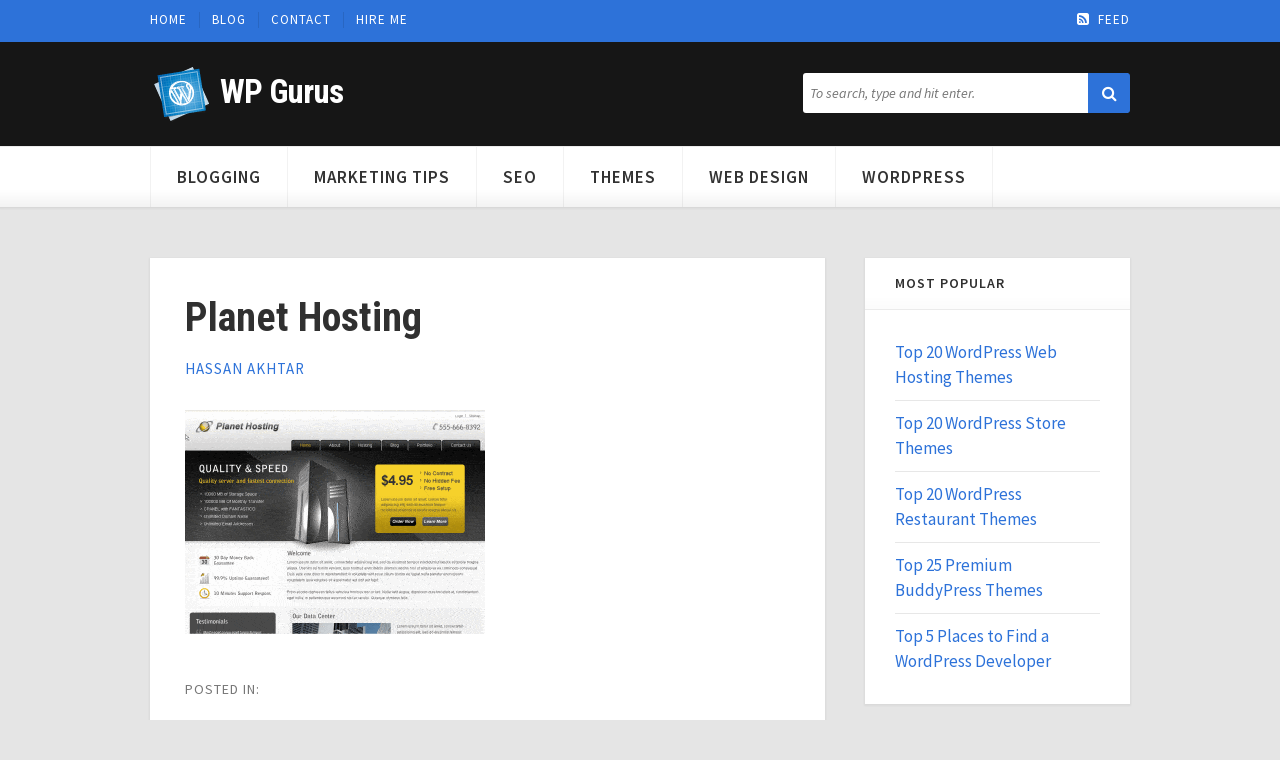

--- FILE ---
content_type: text/html; charset=UTF-8
request_url: https://wpgurus.net/wordpress-web-hosting-themes/planet-hosting-2/
body_size: 4134
content:
<!DOCTYPE html>

<html lang="en-US"
	prefix="og: https://ogp.me/ns#" >

	<!-- Convergence WordPress Theme by Maximus -->

	<head>

		<!-- Meta -->
		<meta http-equiv="content-type" content="text/html; charset=UTF-8" />
		<meta name="viewport" content="width=device-width, initial-scale=1" />
		
		<!-- Title -->
		
													
		<!-- RSS & Pingbacks -->
					<link rel="alternate" type="application/rss+xml" title="WP Gurus RSS Feed" href="https://wpgurus.net/feed/" />
				<link rel="pingback" href="https://wpgurus.net/xmlrpc.php" />
		
		<!-- Favicon -->
					<link rel="shortcut icon" href="https://wpgurus.net/wp-content/uploads/wp-favicon.ico" />
				
		<!-- Hooks -->
		
		<!-- All in One SEO 4.1.4.5 -->
		<title>Planet Hosting | WP Gurus</title>
		<meta name="description" content="Planet Hosting" />
		<meta name="robots" content="max-image-preview:large" />
		<meta property="og:locale" content="en_US" />
		<meta property="og:site_name" content="WP Gurus | Just another WordPress site" />
		<meta property="og:type" content="article" />
		<meta property="og:title" content="Planet Hosting | WP Gurus" />
		<meta property="article:published_time" content="2012-08-19T10:10:50+00:00" />
		<meta property="article:modified_time" content="2012-08-19T10:10:50+00:00" />
		<meta name="twitter:card" content="summary" />
		<meta name="twitter:domain" content="wpgurus.net" />
		<meta name="twitter:title" content="Planet Hosting | WP Gurus" />
		<script type="application/ld+json" class="aioseo-schema">
			{"@context":"https:\/\/schema.org","@graph":[{"@type":"WebSite","@id":"https:\/\/wpgurus.net\/#website","url":"https:\/\/wpgurus.net\/","name":"WP Gurus","description":"Just another WordPress site","inLanguage":"en-US","publisher":{"@id":"https:\/\/wpgurus.net\/#organization"}},{"@type":"Organization","@id":"https:\/\/wpgurus.net\/#organization","name":"WP Gurus","url":"https:\/\/wpgurus.net\/"},{"@type":"BreadcrumbList","@id":"https:\/\/wpgurus.net\/wordpress-web-hosting-themes\/planet-hosting-2\/#breadcrumblist","itemListElement":[{"@type":"ListItem","@id":"https:\/\/wpgurus.net\/#listItem","position":1,"item":{"@type":"WebPage","@id":"https:\/\/wpgurus.net\/","name":"Home","description":"Just another WordPress site","url":"https:\/\/wpgurus.net\/"},"nextItem":"https:\/\/wpgurus.net\/wordpress-web-hosting-themes\/planet-hosting-2\/#listItem"},{"@type":"ListItem","@id":"https:\/\/wpgurus.net\/wordpress-web-hosting-themes\/planet-hosting-2\/#listItem","position":2,"item":{"@type":"WebPage","@id":"https:\/\/wpgurus.net\/wordpress-web-hosting-themes\/planet-hosting-2\/","name":"Planet Hosting","description":"Planet Hosting","url":"https:\/\/wpgurus.net\/wordpress-web-hosting-themes\/planet-hosting-2\/"},"previousItem":"https:\/\/wpgurus.net\/#listItem"}]},{"@type":"Person","@id":"https:\/\/wpgurus.net\/author\/admin\/#author","url":"https:\/\/wpgurus.net\/author\/admin\/","name":"Hassan Akhtar","image":{"@type":"ImageObject","@id":"https:\/\/wpgurus.net\/wordpress-web-hosting-themes\/planet-hosting-2\/#authorImage","url":"https:\/\/secure.gravatar.com\/avatar\/83a9f5fd5b7d5e829a6c4027540d2c97?s=96&d=mm&r=g","width":96,"height":96,"caption":"Hassan Akhtar"}},{"@type":"ItemPage","@id":"https:\/\/wpgurus.net\/wordpress-web-hosting-themes\/planet-hosting-2\/#itempage","url":"https:\/\/wpgurus.net\/wordpress-web-hosting-themes\/planet-hosting-2\/","name":"Planet Hosting | WP Gurus","description":"Planet Hosting","inLanguage":"en-US","isPartOf":{"@id":"https:\/\/wpgurus.net\/#website"},"breadcrumb":{"@id":"https:\/\/wpgurus.net\/wordpress-web-hosting-themes\/planet-hosting-2\/#breadcrumblist"},"author":"https:\/\/wpgurus.net\/author\/admin\/#author","creator":"https:\/\/wpgurus.net\/author\/admin\/#author","datePublished":"2012-08-19T10:10:50+00:00","dateModified":"2012-08-19T10:10:50+00:00"}]}
		</script>
		<!-- All in One SEO -->

<link rel='dns-prefetch' href='//fonts.googleapis.com' />
<link rel='dns-prefetch' href='//s.w.org' />
<link rel="alternate" type="application/rss+xml" title="WP Gurus &raquo; Feed" href="https://wpgurus.net/feed/" />
<link rel="alternate" type="application/rss+xml" title="WP Gurus &raquo; Comments Feed" href="https://wpgurus.net/comments/feed/" />
<link rel="alternate" type="application/rss+xml" title="WP Gurus &raquo; Planet Hosting Comments Feed" href="https://wpgurus.net/wordpress-web-hosting-themes/planet-hosting-2/feed/" />
<link rel='stylesheet' id='wp-block-library-css'  href='https://wpgurus.net/wp-includes/css/dist/block-library/style.min.css?ver=5.8.12' type='text/css' media='all' />
<link rel='stylesheet' id='dpr-styles-css'  href='https://wpgurus.net/wp-content/plugins/digital-product-reviews/static/css/style.css?ver=1.2' type='text/css' media='all' />
<link rel='stylesheet' id='dpr-prettyPhoto-style-css'  href='https://wpgurus.net/wp-content/plugins/digital-product-reviews/static/css/prettyPhoto.css?ver=1.2' type='text/css' media='all' />
<link rel='stylesheet' id='wp-syntax-css-css'  href='https://wpgurus.net/wp-content/plugins/wp-syntax/css/wp-syntax.css?ver=1.1' type='text/css' media='all' />
<link rel='stylesheet' id='googlefonts-css'  href='https://fonts.googleapis.com/css?family=Roboto+Condensed%3A400%2C700%7CSource+Sans+Pro%3A400%2C600%2C400italic&#038;ver=5.8.12' type='text/css' media='all' />
<link rel='stylesheet' id='parent-style-css'  href='https://wpgurus.net/wp-content/themes/convergence/style.css?ver=1.0' type='text/css' media='all' />
<link rel='stylesheet' id='child-style-css'  href='https://wpgurus.net/wp-content/themes/convergence-child/style.css?ver=1.0' type='text/css' media='all' />
<link rel='stylesheet' id='font-awesome-css'  href='https://wpgurus.net/wp-content/themes/convergence/css/font-awesome.min.css?ver=4.2' type='text/css' media='all' />
<link rel='stylesheet' id='responsive-css'  href='https://wpgurus.net/wp-content/themes/convergence/css/responsive.css?ver=1.0' type='text/css' media='all' />
<script type='text/javascript' src='https://wpgurus.net/wp-includes/js/jquery/jquery.min.js?ver=3.6.0' id='jquery-core-js'></script>
<script type='text/javascript' src='https://wpgurus.net/wp-includes/js/jquery/jquery-migrate.min.js?ver=3.3.2' id='jquery-migrate-js'></script>
<link rel="EditURI" type="application/rsd+xml" title="RSD" href="https://wpgurus.net/xmlrpc.php?rsd" />
<link rel="wlwmanifest" type="application/wlwmanifest+xml" href="https://wpgurus.net/wp-includes/wlwmanifest.xml" /> 
<meta name="generator" content="WordPress 5.8.12" />
<link rel='shortlink' href='https://wpgurus.net/?p=47' />
<link rel="alternate" type="application/json+oembed" href="https://wpgurus.net/wp-json/oembed/1.0/embed?url=https%3A%2F%2Fwpgurus.net%2Fwordpress-web-hosting-themes%2Fplanet-hosting-2%2F" />
<link rel="alternate" type="text/xml+oembed" href="https://wpgurus.net/wp-json/oembed/1.0/embed?url=https%3A%2F%2Fwpgurus.net%2Fwordpress-web-hosting-themes%2Fplanet-hosting-2%2F&#038;format=xml" />
		    
	</head>


	<body class="attachment attachment-template-default single single-attachment postid-47 attachmentid-47 attachment-gif" itemscope="itemscope" itemtype="http://schema.org/WebPage">

	    <header id="header" role="banner" itemscope="itemscope" itemtype="http://schema.org/WPHeader">
		 
			<div id="links">
				<div class="wrap clearfix">

					
						<ul id="menu-primary-menu" class="menu"><li id="menu-item-911" class="menu-item menu-item-type-custom menu-item-object-custom menu-item-home menu-item-911"><a href="https://wpgurus.net/">Home</a></li>
<li id="menu-item-1470" class="menu-item menu-item-type-post_type menu-item-object-page current_page_parent menu-item-1470"><a href="https://wpgurus.net/blog/">Blog</a></li>
<li id="menu-item-909" class="menu-item menu-item-type-post_type menu-item-object-page menu-item-909"><a href="https://wpgurus.net/contact/">Contact</a></li>
<li id="menu-item-910" class="menu-item menu-item-type-post_type menu-item-object-page menu-item-910"><a href="https://wpgurus.net/hire-me/">Hire Me</a></li>
</ul>
					
					
					<ul class="social">
																		<li><a href="https://wpgurus.net/feed/" title="Receive post updates"><i class="fa fa-rss-square"></i>Feed</a></li>
					</ul>

				</div>
			</div>

			<div class="wrap clearfix">

			    <!-- Logo -->
				<div class="logo" itemprop="headline">
											<a href="https://wpgurus.net/" title="WP Gurus">WP Gurus</a>
									</div>

				<!-- Search -->
<form class="search-form clearfix" action="https://wpgurus.net/" method="get" role="search">
	<input class="search-input" type="search" name="s" placeholder="To search, type and hit enter.">
	<button class="search-submit btn" type="submit" role="button"><i class="fa fa-search"></i></button>
</form>
			</div>

		    <!-- Navigation -->
		    <nav role="navigation" itemscope="itemscope" itemtype="http://schema.org/SiteNavigationElement">
				<div class="wrap clearfix">
										
					    <ul id="nav" class="header-menu"><li id="menu-item-912" class="menu-item menu-item-type-taxonomy menu-item-object-category menu-item-912"><a rel="nofollow" href="https://wpgurus.net/category/blogging-2/">Blogging</a></li>
<li id="menu-item-913" class="menu-item menu-item-type-taxonomy menu-item-object-category menu-item-913"><a rel="nofollow" href="https://wpgurus.net/category/marketing-tips/">Marketing Tips</a></li>
<li id="menu-item-916" class="menu-item menu-item-type-taxonomy menu-item-object-category menu-item-916"><a rel="nofollow" href="https://wpgurus.net/category/seo/">SEO</a></li>
<li id="menu-item-915" class="menu-item menu-item-type-taxonomy menu-item-object-category menu-item-915"><a rel="nofollow" href="https://wpgurus.net/category/themes/">Themes</a></li>
<li id="menu-item-917" class="menu-item menu-item-type-taxonomy menu-item-object-category menu-item-917"><a rel="nofollow" href="https://wpgurus.net/category/web-design-2/">Web Design</a></li>
<li id="menu-item-914" class="menu-item menu-item-type-taxonomy menu-item-object-category menu-item-914"><a rel="nofollow" href="https://wpgurus.net/category/wordpress/">WordPress</a></li>
</ul>					
									</div>
			</nav>

		</header>
<div class="wrap clearfix">

	<main id="content" role="main" itemprop="mainContentOfPage" itemscope="itemscope" itemtype="http://schema.org/Blog">

		

			<!-- Article -->
			<article id="post-47" class="clearfix post-47 attachment type-attachment status-inherit hentry" itemscope="itemscope" itemtype="http://schema.org/BlogPosting" itemprop="blogPost">
					<header class="entry-header" itemscope="itemscope" itemtype="http://schema.org/WPHeader">

		
			
			<h1 class="entry-title" itemprop="headline">Planet Hosting</h1>

		
		<p class="entry-meta">
			<span class="entry-author vcard" itemprop="author" itemscope="itemscope" itemtype="http://schema.org/Person"><a href="https://wpgurus.net/author/admin/" itemprop="url" rel="author">Hassan Akhtar</a></span>
		</p>
		
	</header>

	<div class="entry-content" itemprop="text">
					<p class="attachment"><a href='https://wpgurus.net/wp-content/uploads/planet-hosting.gif'><img width="300" height="224" src="https://wpgurus.net/wp-content/uploads/planet-hosting-300x224.gif" class="attachment-medium size-medium" alt="Planet Hosting" loading="lazy" srcset="https://wpgurus.net/wp-content/uploads/planet-hosting-300x224.gif 300w, https://wpgurus.net/wp-content/uploads/planet-hosting-640x478.gif 640w, https://wpgurus.net/wp-content/uploads/planet-hosting.gif 1006w" sizes="(max-width: 300px) 100vw, 300px" /></a></p>
			</div>

	
		
	<footer class="entry-footer">
		<p class="entry-meta">
			<span>Posted in: </span>
					</p>
	</footer>

				</article>


			<!-- Author -->
			
				<section class="author-bio clearfix" itemprop="author" itemscope="itemscope" itemtype="http://schema.org/Person">
					<h3>Author</h3>
					<img alt='' src='https://secure.gravatar.com/avatar/83a9f5fd5b7d5e829a6c4027540d2c97?s=75&#038;d=Hassan%20Akhtar&#038;r=g' srcset='https://secure.gravatar.com/avatar/83a9f5fd5b7d5e829a6c4027540d2c97?s=150&#038;d=Hassan%20Akhtar&#038;r=g 2x' class='avatar avatar-75 photo' height='75' width='75' loading='lazy'/>					<h1 class="author-name" itemprop="name">
						<a href="https://wpgurus.net/author/admin/" title="Posts by Hassan Akhtar" rel="author">Hassan Akhtar</a>					</h1>
					<p class="author-description" itemprop="description">
						I am a freelance writer, blogger and professional WordPress developer.					</p>
				</section>

			

			<!-- Comments -->
			






    
	<!--Leave Response-->
	    		    	
    	<div id="respond" class="comment-respond">
		<h3 id="reply-title" class="comment-reply-title">Leave a reply <small><a rel="nofollow" id="cancel-comment-reply-link" href="/wordpress-web-hosting-themes/planet-hosting-2/#respond" style="display:none;">Cancel reply</a></small></h3><form action="https://wpgurus.net/wp-comments-post.php" method="post" id="commentform" class="comment-form"><p class="comment-form-comment"><textarea id="comment" name="comment" aria-required="true"></textarea></p><p class="comment-form-author"><label for="author">Name <span class="required">*</span></label> <input id="author" name="author" type="text" value="" size="30" maxlength="245" required='required' /></p>
<p class="comment-form-email"><label for="email">Email <span class="required">*</span></label> <input id="email" name="email" type="text" value="" size="30" maxlength="100" required='required' /></p>
<p class="comment-form-url"><label for="url">Website</label> <input id="url" name="url" type="text" value="" size="30" maxlength="200" /></p>
<p class="comment-form-cookies-consent"><input id="wp-comment-cookies-consent" name="wp-comment-cookies-consent" type="checkbox" value="yes" /> <label for="wp-comment-cookies-consent">Save my name, email, and website in this browser for the next time I comment.</label></p>
<p class="form-submit"><input name="submit" type="submit" id="submit" class="submit" value="Submit Comment" /> <input type='hidden' name='comment_post_ID' value='47' id='comment_post_ID' />
<input type='hidden' name='comment_parent' id='comment_parent' value='0' />
</p><p style="display: none;"><input type="hidden" id="akismet_comment_nonce" name="akismet_comment_nonce" value="31d7a5842e" /></p><p style="display: none !important;"><label>&#916;<textarea name="ak_hp_textarea" cols="45" rows="8" maxlength="100"></textarea></label><input type="hidden" id="ak_js" name="ak_js" value="73"/><script>document.getElementById( "ak_js" ).setAttribute( "value", ( new Date() ).getTime() );</script></p></form>	</div><!-- #respond -->
	    


			
	</main>

	<!--Sidebar-->
	<aside id="sidebar" role="complementary" itemscope="itemscope" itemtype="http://schema.org/WPSideBar">
	<section id="text-2" class="widget widget_text"><h4 class="widget-title">Most Popular</h4>			<div class="textwidget"><ul class="popular">
<li><a title="Permanent Link to Top 20 WordPress Web Hosting Themes" rel="bookmark" href="//wpgurus.net/wordpress-web-hosting-themes/">Top 20 WordPress Web Hosting Themes</a></li>

<li><a title="Permanent Link to Top 20 WordPress Store Themes" rel="bookmark" href="//wpgurus.net/wordpress-store-themes/">Top 20 WordPress Store Themes</a></li>

<li><a title="Permanent Link to Top 20 WordPress Restaurant Themes" rel="bookmark" href="//wpgurus.net/wordpress-food-restaurant-themes/">Top 20 WordPress Restaurant Themes</a></li>

<li><a title="Permanent Link to Top 25 Premium BuddyPress Themes" rel="bookmark" href="//wpgurus.net/top-premium-buddypress-themes/">Top 25 Premium BuddyPress Themes</a></li>

<li><a title="Permanent Link to Top 5 Places to Find a WordPress Developer" rel="bookmark" href="//wpgurus.net/freelance-wordpress-developer-for-hire/">Top 5 Places to Find a WordPress Developer</a></li>
</ul></div>
		</section></aside>
</div>
			

	<footer id="footer" role="contentinfo" itemscope="itemscope" itemtype="http://schema.org/WPFooter">
		<div class="wrap clearfix">

		    <!-- Links -->
		    <nav role="navigation" itemscope="itemscope" itemtype="http://schema.org/SiteNavigationElement">
			    
				    
			    			</nav>

		    <!-- Copyright -->
			<p class="copyright">

							&copy; WP Gurus<br>
			
			</p>


		</div>
	</footer>

	
	
	<script>
		(function (i, s, o, g, r, a, m) {
			i['GoogleAnalyticsObject'] = r;
			i[r] = i[r] || function () {
					(i[r].q = i[r].q || []).push(arguments)
				}, i[r].l = 1 * new Date();
			a = s.createElement(o),
				m = s.getElementsByTagName(o)[0];
			a.async = 1;
			a.src = g;
			m.parentNode.insertBefore(a, m)
		})(window, document, 'script', '//www.google-analytics.com/analytics.js', 'ga');

		ga('create', 'UA-62950203-1', 'auto');
		ga('send', 'pageview');
	</script>

	<script type='text/javascript' src='https://wpgurus.net/wp-content/plugins/digital-product-reviews/static/js/jquery.prettyPhoto.js?ver=1.2' id='dpr-prettyPhoto-script-js'></script>
<script type='text/javascript' src='https://wpgurus.net/wp-content/plugins/digital-product-reviews/static/js/script.js?ver=1.2' id='dpr-script-js'></script>
<script type='text/javascript' src='https://wpgurus.net/wp-content/plugins/wp-syntax/js/wp-syntax.js?ver=1.1' id='wp-syntax-js-js'></script>
<script type='text/javascript' src='https://wpgurus.net/wp-includes/js/wp-embed.min.js?ver=5.8.12' id='wp-embed-js'></script>

	</body>
</html>
<!--
Performance optimized by W3 Total Cache. Learn more: https://www.boldgrid.com/w3-total-cache/


Served from: wpgurus.net @ 2026-01-24 15:40:16 by W3 Total Cache
-->

--- FILE ---
content_type: text/css
request_url: https://wpgurus.net/wp-content/plugins/digital-product-reviews/static/css/style.css?ver=1.2
body_size: 498
content:
.dpr-container {
    border-bottom: 1px solid #e7e7e7;
    margin-bottom: 40px;
    padding-bottom: 40px;
}

.dpr-side,
.dpr-thumb,
.dpr-thumb img {
	width: 100%;
	margin: 0 auto;
	height: auto;
	box-sizing: border-box;
	-webkit-box-sizing: border-box;
	-moz-box-sizing: border-box;
}

.dpr-side-narrow,
.dpr-side-narrow .dpr-thumb,
.dpr-side-narrow .dpr-thumb img {
	max-width: 300px;
}

.dpr-side-wide,
.dpr-side-wide .dpr-thumb,
.dpr-side-wide .dpr-thumb img {
	max-width: 550px;
}

.dpr-side {
	margin-bottom: 30px;
}

.dpr-btn-container {
    display: table;
    margin: 0 auto;
}

a.dpr-btn,
a.dpr-btn:focus,
a.dpr-btn:active,
a.dpr-btn:hover,
a.dpr-btn:visited {
	border-radius: 3px;
	color: #fff;
	margin-bottom: 10px;
	padding: 5px 20px;
	text-decoration: none;
	transition: all 0.1s ease-in-out 0s;
/*	width: 100%;
	display: block;
	text-align: center;*/
	display: table;
	width: auto;
	float: left;

	box-sizing: border-box;
	-webkit-box-sizing: border-box;
	-moz-box-sizing: border-box;
}

a.dpr-btn:active{
    padding-top: 7px;
    padding-bottom: 3px;
}

.dpr-demo-btn {
	background: #cd2630;
	margin-right: 10px;
	border-bottom: 3px solid #a00003;
}
.dpr-demo-btn:hover {
    background: #D8313B;
}
.dpr-demo-btn:active {
    background: #A00003;
}

.dpr-download-btn {
	background: #2f9418;
	border-bottom: 3px solid #107500;
}
.dpr-download-btn:hover{
    background:#3EA327; 
}
.dpr-download-btn:active {
    background: #107500;
}

.dpr-thumb {
	background: #e8e8e8;
	clear: both;
	padding: 5px;
	margin: 0 auto;
	text-align: center;
}

.dpr-main h2 {
	clear: none;
}

#content .dpr-container .dpr-main p {
	margin-bottom: 10px;
}

.dpr-pagination {
    display: table;
    margin: 0 auto;
}

@media screen and (min-width: 800px){
	.dpr-side {
		float: right;
		margin-left: 10px;
		margin-bottom: 0;
	}
	.dpr-side-wide,
	.dpr-side-wide .dpr-thumb,
	.dpr-side-wide .dpr-thumb img {
		max-width: 400px;
	}

	.dpr-side-narrow,
	.dpr-side-narrow .dpr-thumb,
	.dpr-side-narrow .dpr-thumb img {
		max-width: 300px;
	}
}

--- FILE ---
content_type: text/css
request_url: https://wpgurus.net/wp-content/themes/convergence/css/responsive.css?ver=1.0
body_size: 665
content:
/* ----------------------------------------------------------------

	Name: Responsive Media Queries
	Version: 1.0
	
-----------------------------------------------------------------*/


@import url( 'slicknav.css' );


/*-------------------------------------
   0. RESPONSIVE MEDIA QUERIES
-------------------------------------*/

@media only screen and (min-width: 1000px) {

	.slicknav_menu {
		display: none;
		}

}


@media only screen and (max-width: 999px) {

	.slicknav_menu {
		background: #fff;
		display: block;
	}

	.slicknav_btn {
		line-height: 0;
	}

	a.slicknav_btn {
		background-color: #eee;
		border-bottom: none;
	}

	a.slicknav_btn:hover {
		background-color: #000;
		border-bottom: none;
	}

	a.slicknav_btn:hover .slicknav_menutxt {
		color: #FFF;
	}

	.slicknav_menu .slicknav_icon {
		margin: 0;
	}

	.slicknav_menu .slicknav_icon-bar {
		background-color: #333;
	}

	a.slicknav_btn:hover .slicknav_icon .slicknav_icon-bar {
		background-color: #FFF;
	}

	.slicknav_menu .slicknav_menutxt {
		font-size: 15px;
		line-height: 16px;
		color: #000;
	}

	.slicknav_nav li {
		text-align: left;
	}

	.slicknav_nav a {
		color: #000;
		border-bottom: none;
	}

	.slicknav_nav a:hover,
	.slicknav_nav .slicknav_item:hover {
		border-radius: 4px;
		background: #EEE;
		color: #000;
	}

	.slicknav_nav .slicknav_arrow {
		font-size: 0.8em;
		margin: 0 0 0 0.4em;
		color: silver;
	}

	.wrap {
		width: 93%;
		margin: 0 auto;
	}

	#header #nav {
		display: none;
	}

	#links .social {
		display: none;
	}

	#content,
	#sidebar {
		float: none;
		width: 100%;
		margin: 0;
	}

	.widget {
		float: none;
		width: auto;
	}

	.maximus_ad_widget a {
		margin: 0 25px 25px 0 !important;
	}

	.maximus_instagram_widget li,
	.maximus_flickr_widget li {
		margin: 0 25px 25px 0 !important;
	}

	.maximus_social_widget li {
		margin: 0 15px 20px 0!important;
	}

	.maximus_dribbble_widget a img {
		width: 100%;
		height: auto;
	}

	#content #comments .comment-author,
	#content #comments .comment-content,
	#content #comments .comment-reply,
	#content #comments .children .comment-author,
	#content #comments .children .comment-content,
	#content #comments .children .comment-reply {
		float: none;
		width: auto;
	}

	#content #comments .comment-author time {
		display: block;
	}

	#content #comments .children .avatar {
		margin: 6px 16px 0 0;
	}

}


@media only screen and (max-width: 640px) {

	#header .search-form .search-input {
		width: 180px;
	}

	#footer {
		text-align: center;
	}

	#footer nav {
		float: none;
		margin-bottom: 25px;
	}

}


@media only screen and (max-width: 480px) {

	#links {
		padding: 7px 0 9px;
		text-align: center;
	}

	#links li a {
		padding: 5px 10px;
		border-left: none;
	}

	#header .logo {
		float: none;
		text-align: center;
	}

	#header .logo a {
		float: none;
	}

	#header .search-form {
		display: none;
	}

	#content .entry-header .entry-title {
		margin-bottom: 25px;
	}

	#content .entry-header .entry-image {
		display: block;
		margin: 0 0 35px;
		width: 100%;
		height: auto;
		}

	#content .entry-header .entry-image img {
		width: 100%;
		height: auto;
		}

}


--- FILE ---
content_type: text/plain
request_url: https://www.google-analytics.com/j/collect?v=1&_v=j102&a=1067867900&t=pageview&_s=1&dl=https%3A%2F%2Fwpgurus.net%2Fwordpress-web-hosting-themes%2Fplanet-hosting-2%2F&ul=en-us%40posix&dt=Planet%20Hosting%20%7C%20WP%20Gurus&sr=1280x720&vp=1280x720&_u=IEBAAEABAAAAACAAI~&jid=1447689588&gjid=181098694&cid=438907841.1769269217&tid=UA-62950203-1&_gid=1537828531.1769269217&_r=1&_slc=1&z=1524309691
body_size: -449
content:
2,cG-0J65TXYSWH

--- FILE ---
content_type: application/javascript; charset=UTF-8
request_url: https://wpgurus.net/wp-content/plugins/digital-product-reviews/static/js/script.js?ver=1.2
body_size: 3
content:
jQuery(document).ready(function($){
	$(".dpr-thumb a").prettyPhoto({
		show_title: 0,
		social_tools: ''
	});
});